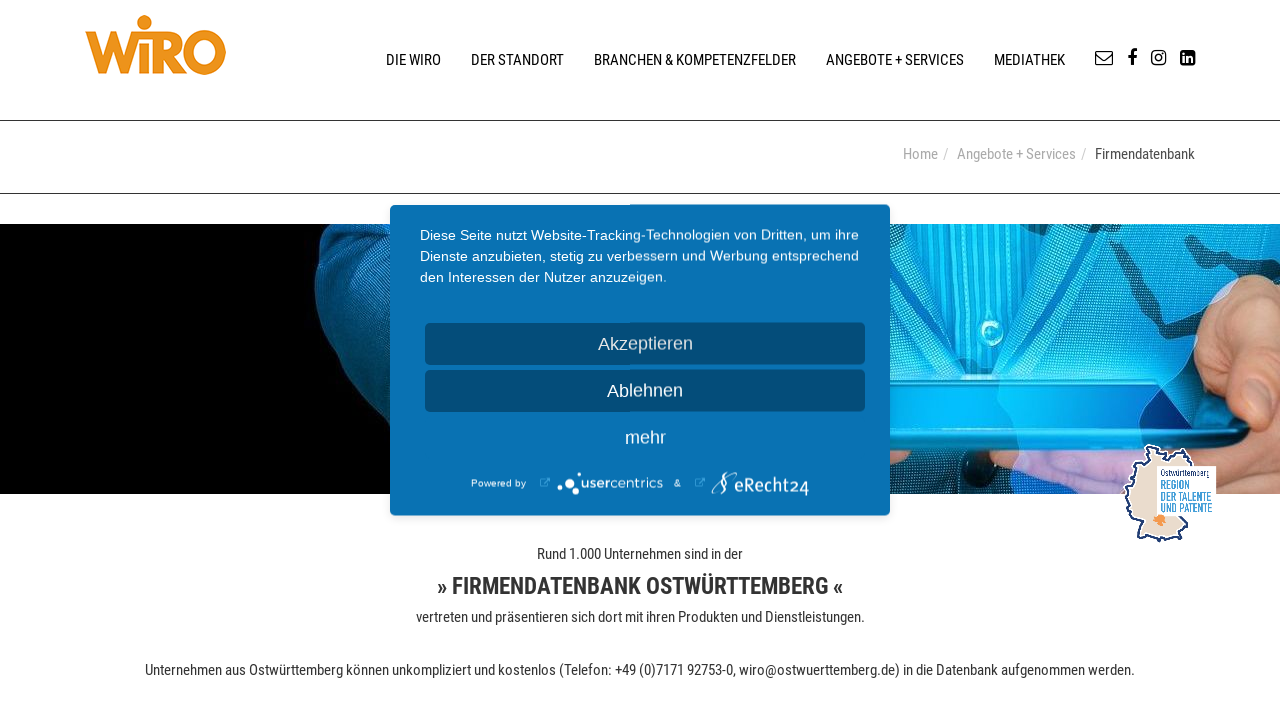

--- FILE ---
content_type: text/html; charset=utf-8
request_url: https://www.ostwuerttemberg.de/angebote-services/firmendatenbank?companyId=1918
body_size: 5163
content:
<!DOCTYPE html>
<html dir="ltr" lang="de-DE">
<head>

<meta charset="utf-8">
<!-- 
	This website is powered by TYPO3 - inspiring people to share!
	TYPO3 is a free open source Content Management Framework initially created by Kasper Skaarhoj and licensed under GNU/GPL.
	TYPO3 is copyright 1998-2026 of Kasper Skaarhoj. Extensions are copyright of their respective owners.
	Information and contribution at https://typo3.org/
-->


<link rel="shortcut icon" href="/favicon.ico" type="image/vnd.microsoft.icon">

<meta http-equiv="x-ua-compatible" content="IE=edge,chrome=1" />
<meta name="generator" content="TYPO3 CMS" />
<meta name="viewport" content="width=device-width, initial-scale=1" />
<meta name="robots" content="index,follow" />
<meta name="description" content="Wirtschaftsfördergesellschaft mbH Region Ostwürttemberg (WiRO)" />
<meta name="twitter:card" content="summary" />
<meta name="date" content="2020-04-15" />


<link rel="stylesheet" type="text/css" href="/typo3temp/assets/compressed/merged-64df47c5841dcc353a3081f123435e66.css?1706116807" media="all">



<script src="/typo3temp/assets/compressed/merged-4b3ccc472b3d782d9d809589efdb2414.js?1706117172" type="text/javascript"></script>




<title>Firmendatenbank / Angebote + Services&nbsp;- Wirtschaftsförderungsgesellschaft Ostwürttemberg</title>    <!--[if IE 8]> <html lang="de" class="ie8"> <![endif]-->
    <!--[if IE 9]> <html lang="de" class="ie9"> <![endif]-->
    <!--[if !IE]><!--> <html lang="de"> <!--<![endif]-->    <link rel="preconnect" href="//privacy-proxy.usercentrics.eu">    <link rel="preload" href="//privacy-proxy.usercentrics.eu/latest/uc-block.bundle.js" as="script">    <script type="application/javascript" src="https://app.usercentrics.eu/latest/main.js" id="9-NwRefN8"></script>    <script type="text/javascript">
      var gaProperty = ['UA-18594167-1', 'UA-18594167-2', 'UA-18594167-3', 'UA-18594167-4', 'UA-18594167-5', 'UA-18594167-6', 'UA-18594167-7', 'UA-18594167-9'];
      var disableStr = 'ga-disable-';
      gaProperty.forEach(function(item, index) {
        if (document.cookie.indexOf(disableStr + '=true') > -1) {
          window[disableStr+item] = true;
        }
      });
      function gaOptout() {
        gaProperty.forEach(function(item, index) {
          document.cookie = disableStr + item + '=true; expires=Thu, 31 Dec 2099 23:59:59 UTC; path=/';
          window[disableStr+item] = true;
        });
      }
    </script>    <script type="text/plain" data-usercentrics="Google Analytics">
      (function(i,s,o,g,r,a,m){i['GoogleAnalyticsObject']=r;i[r]=i[r]||function(){
      (i[r].q=i[r].q||[]).push(arguments)},i[r].l=1*new Date();a=s.createElement(o),
      m=s.getElementsByTagName(o)[0];a.async=1;a.src=g;m.parentNode.insertBefore(a,m)
      })(window,document,'script','https://www.google-analytics.com/analytics.js','ga');

      ga('create', 'UA-18594167-1', 'auto');
      ga('set', 'anonymizeIp', true);
      ga('send', 'pageview');
    </script>
<link rel="canonical" href="https://www.ostwuerttemberg.de/angebote-services/firmendatenbank?category=&amp;companyId=1811&amp;cHash=ed872bb70cbf9708b18b3d5a6b7cdd07"/>


</head>
<body>


<div class="wrapper"><!--TYPO3SEARCH_end--><div class="header" data-spy="affix" data-offset-top="100"><div class="container"><a href="/" title="WiRO" class="navbar-brand logo" style="position:relative"><img src="/typo3conf/ext/wiro_distribution/Resources/Public/Images/header_logo.png" width="348" height="148"   alt="WiRO Wirtschaftsförderungsgesellschaft"  border="0"></a><div class="collapse navbar-collapse navbar-responsive-collapse"><ul class="nav navbar-nav pull-right" itemscope="itemscope" itemtype="http://schema.org/SiteNavigationElement"><li class="dropdown"><a href="/die-wiro/struktur-organe" title="Die WiRO" class="dropdown-toggle" data-toggle="dropdown">Die WiRO</a><ul class="dropdown-menu"><li><a href="/die-wiro/struktur-organe" itemprop="url"><span itemprop="name">Struktur + Organe</span></a></li><li><a href="/die-wiro/aufgaben-ziele" itemprop="url"><span itemprop="name">Aufgaben + Ziele</span></a></li><li><a href="/die-wiro/leistungen" itemprop="url"><span itemprop="name">Leistungen</span></a></li><li><a href="/die-wiro/kooperations-netzwerkpartner" itemprop="url"><span itemprop="name">Kooperations- + Netzwerkpartner</span></a></li><li><a href="/die-wiro/stellenangebote" itemprop="url"><span itemprop="name">Stellenangebote</span></a></li><li><a href="/die-wiro/kontakt-team" itemprop="url"><span itemprop="name">Kontakt</span></a></li></ul></li><li class="dropdown"><a href="/der-standort/zahlen-daten-fakten" title="Der Standort" class="dropdown-toggle" data-toggle="dropdown">Der Standort</a><ul class="dropdown-menu"><li><a href="/der-standort/zahlen-daten-fakten" itemprop="url"><span itemprop="name">Zahlen - Daten - Fakten</span></a></li><li><a href="/der-standort/staedte-gemeinden" itemprop="url"><span itemprop="name">Städte + Gemeinden</span></a></li><li><a href="/der-standort/lage-verkehr" itemprop="url"><span itemprop="name">Lage + Verkehr</span></a></li><li><a href="/der-standort/die-wirtschaftsregion" itemprop="url"><span itemprop="name">Die Wirtschaftsregion</span></a></li><li><a href="/der-standort/die-wissensregion" itemprop="url"><span itemprop="name">Die Wissensregion</span></a></li><li><a href="/der-standort/die-wohlfuehlregion" itemprop="url"><span itemprop="name">Die Wohlfühlregion</span></a></li></ul></li><li class="dropdown"><a href="/kompetenzfelder/im-ueberblick" title="Branchen &amp; Kompetenzfelder" class="dropdown-toggle" data-toggle="dropdown">Branchen & Kompetenzfelder</a><ul class="dropdown-menu"><li><a href="/kompetenzfelder/im-ueberblick" itemprop="url"><span itemprop="name">Im Überblick</span></a></li><li><a href="https://www.ostwuerttemberg.de/automotive" target="_blank" itemprop="url"><span itemprop="name">Automotive</span></a></li><li><a href="https://www.zukunftslieferer.de/" target="_blank" itemprop="url"><span itemprop="name">Transformationsnetzwerk</span></a></li><li><a href="https://www.ostwuerttemberg.de/erneuerbare-energien" target="_blank" itemprop="url"><span itemprop="name">Energie</span></a></li><li><a href="https://www.ostwuerttemberg.de/forst-holz-papier" target="_blank" itemprop="url"><span itemprop="name">Forst - Holz - Papier</span></a></li><li><a href="https://www.ostwuerttemberg.de/kultur-und-kreativwirtschaft" target="_blank" itemprop="url"><span itemprop="name">Kultur- + Kreativwirtschaft</span></a></li><li><a href="https://www.ostwuerttemberg.de/maschinenbau" target="_blank" itemprop="url"><span itemprop="name">Maschinen-. Anlagen- + Werkzeugbau</span></a></li><li><a href="https://www.ostwuerttemberg.de/oberflaechentechnik" target="_blank" itemprop="url"><span itemprop="name">Oberflächentechnologie</span></a></li><li><a href="https://www.ostwuerttemberg.de/photonik" target="_blank" itemprop="url"><span itemprop="name">Photonik</span></a></li><li><a href="https://www.ostwuerttemberg.de/kompetenzfeld-wasserstoff" target="_blank" itemprop="url"><span itemprop="name">Wasserstoff</span></a></li></ul></li><li class="dropdown active"><a href="/angebote-services/fachkraefteportal" title="Angebote + Services" class="dropdown-toggle" data-toggle="dropdown">Angebote + Services</a><ul class="dropdown-menu"><li><a href="/angebote-services/fachkraefteportal" itemprop="url"><span itemprop="name">Fachkräfteportal</span></a></li><li class="active"><a href="/angebote-services/firmendatenbank" itemprop="url"><span itemprop="name">Firmendatenbank</span></a></li><li><a href="/angebote-services/gewerbeflaechen-in-ostwuerttemberg" itemprop="url"><span itemprop="name">Gewerbeflächen in Ostwürttemberg</span></a></li><li><a href="/angebote-services/gewerbeimmobilien-in-ostwuerttemberg" itemprop="url"><span itemprop="name">Gewerbeimmobilien in Ostwürttemberg</span></a></li><li><a href="/angebote-services/wohnimmobilien-in-ostwuerttemberg" itemprop="url"><span itemprop="name">Wohnimmobilien in Ostwürttemberg</span></a></li><li><a href="/angebote-services/innovationsmanagement-region-ostwuerttemberg" itemprop="url"><span itemprop="name">Innovationsmanagement Region Ostwürttemberg</span></a></li><li><a href="/angebote-services/innovationspreis-ostwuerttemberg" itemprop="url"><span itemprop="name">Innovationspreis Ostwürttemberg</span></a></li><li><a href="/angebote-services/marketing-club-ostwuerttemberg-ev" itemprop="url"><span itemprop="name">Marketing Club Ostwürttemberg e.V.</span></a></li><li><a href="/angebote-services/messebeteiligungen" itemprop="url"><span itemprop="name">Messebeteiligungen</span></a></li><li><a href="/angebote-services/campusdays" itemprop="url"><span itemprop="name">CampusDays</span></a></li><li><a href="/angebote-services/job-bus-ostwuerttemberg" itemprop="url"><span itemprop="name">JOB-BUS Ostwürttemberg</span></a></li><li><a href="/angebote-services/mint-region-ostwuerttemberg-1" itemprop="url"><span itemprop="name">MINT Region Ostwürttemberg</span></a></li><li><a href="/angebote-services/nachfolgenetzwerk-ostwuerttemberg" itemprop="url"><span itemprop="name">Nachfolgenetzwerk Ostwürttemberg</span></a></li><li><a href="/angebote-services/networking-veranstaltungen" itemprop="url"><span itemprop="name">Networking-Veranstaltungen</span></a></li><li><a href="/angebote-services/standort-und-kooperationsberatung" itemprop="url"><span itemprop="name">Standort- und Kooperationsberatung</span></a></li><li><a href="/angebote-services/transformationsnetzwerk" itemprop="url"><span itemprop="name">Transformationsnetzwerk</span></a></li><li><a href="/angebote-services/weiterbildung" itemprop="url"><span itemprop="name">Weiterbildung in Ostwürttemberg</span></a></li><li><a href="/angebote-services/welcome-center-ostwuerttemberg" itemprop="url"><span itemprop="name">Welcome Center Ostwürttemberg</span></a></li></ul></li><li class="dropdown"><a href="/mediathek/news" title="Mediathek" class="dropdown-toggle" data-toggle="dropdown">Mediathek</a><ul class="dropdown-menu"><li><a href="/mediathek/news" itemprop="url"><span itemprop="name">News</span></a></li><li><a href="/mediathek/presse" itemprop="url"><span itemprop="name">Presse</span></a></li><li><a href="/mediathek/termine" itemprop="url"><span itemprop="name">Termine & Veranstaltungen</span></a></li><li><a href="/mediathek/publikationen" itemprop="url"><span itemprop="name">Publikationen</span></a></li></ul></li><li class="social-media-icons"><a href="mailto:wiro@ostwuerttemberg.de"><i class="fa fa-envelope-o"></i></a><a href="https://www.facebook.com/ostwuerttemberg" target="_blank" rel="noopener"><i class="fa fa-facebook"></i></a><a href="https://www.instagram.com/ostwuerttemberg/" target="_blank" rel="noopener"><i class="fa fa-instagram"></i></a><a href="https://www.linkedin.com/company/region-ostwuerttemberg-wiro" target="_blank" rel="noopener"><i class="fa fa-linkedin-square"></i></a></li></ul></div><button type="button" class="navbar-toggle" data-toggle="collapse" data-target=".navbar-responsive-collapse"><span class="sr-only">Toggle navigation</span><span class="fa fa-bars"></span></button></div></div><!--
        <div class="header-image" style="background-image:url('/fileadmin/user_upload/dummy-layoutbilder/businessman-2682712_1920.jpg');"></div>
    --><!--<div id="searchBar"><form id="indexedsearch" class="navbar-form" action="?no_cache=1&amp;tx_indexedsearch_pi2%5Baction%5D=search&amp;tx_indexedsearch_pi2%5Bcontroller%5D=Search" method="post" role="search"><div class="input-group"><input name="tx_indexedsearch_pi2[search][sword]" value="" class="searchbox-sword" type="text form-control" placeholder="Suchbegriff" /><div class="input-group-btn"><button class="btn btn-default" type="submit">Suchen</button></div></div></form></div>--><div class="breadcrumbs breadcrumbs-light margin-bottom-30"><div class="container"><ul class="pull-right breadcrumb" itemscope="" itemtype="https://schema.org/BreadcrumbList"><li itemprop="itemListElement" itemscope="" itemtype="https://schema.org/ListItem"><span><a href="/" class="home" property = v:title rel = v:url itemprop="item"><span itemprop="name">Home</span><meta itemprop="position" content="1" /></a></span></li><li itemprop="itemListElement" itemscope="" itemtype="https://schema.org/ListItem"><span><a href="/angebote-services/fachkraefteportal" class="home" property = v:title rel = v:url itemprop="item"><span itemprop="name">Angebote + Services</span><meta itemprop="position" content="2" /></a></span></li><li class="last" itemprop="itemListElement" itemscope="" itemtype="https://schema.org/ListItem"><span><a href="/angebote-services/firmendatenbank" class="home" property = v:title rel = v:url itemprop="item"><span itemprop="name">Firmendatenbank</span><meta itemprop="position" content="3" /></a></span></li></ul></div></div><div id="main_content_wrapper" class="container-fluid singleColumn"><div id="main_content" class="row"><!--TYPO3SEARCH_begin--><div id="wiro-carousel"

  
      
          class="carousel slide blue"
        
    

data-ride="carousel"><img class="slider-decoration-bar" src="/fileadmin/user_upload/dummy-slider/streifen-hellblau-1500.png" width="1500" height="43" alt="" /><div class="carousel-inner" role="listbox"><div class="item active"><img class="img-responsive" style="margin:0; padding:0;" title="© Foto: Pixabay" src="/fileadmin/_processed_/9/9/csm_businessman-2682712_1920_cc4b875942.jpg" width="1920" height="270" alt="" /><div class="carousel-caption"></div></div></div><img class="slider-decoration" src="/typo3conf/ext/wiro_distribution/Resources/Public/Images/OW_Logo_Online.png" width="645" height="694" alt="" /></div><section id="c2157"><div class="container"><div class="row margin-bottom-15"><div class="col-xs-12"><div class="siteteaser"><p><p>Rund 1.000 Unternehmen sind in der</p></p><h2>&raquo; Firmendatenbank Ostwürttemberg &laquo;</h2><p><p>vertreten und präsentieren sich dort mit ihren Produkten und Dienstleistungen.</p></p></div></div></div></div></section><div id="c2388" class="frame frame-default frame-type-text frame-layout-0"><p class="text-center">Unternehmen aus Ostwürttemberg können unkompliziert und kostenlos (Telefon: +49 (0)7171 92753-0, wiro@ostwuerttemberg.de) in die Datenbank aufgenommen werden.</p><p>&nbsp;</p></div><section>
    <div class="container">
        <div class="row">
            <div class="col-md-8">
                <h3>Ambulanter Pflegedienst Ostalb</h3>
                <p>Robert-von-Ostertag-Straße&nbsp;9<br/>73525&nbsp;Schwäbisch Gmünd</p><a href="http://www.ostalbkreis.de/sixcms/detail.php?_topnav=3805&amp;id=4379"
                                                    target="_blank">www.ostalbkreis.de/sixcms/detail.php?_topnav=3805&amp;id=4379</a><br/><br/>
                    <p><em><p>Grund- und Behandlungspflege; Pflege durch Fachkr&auml;fte; Beratung in allen Pflege- und Betreuungsfragen</p></em></p>            </div>
            <div class="col-md-4">                <div id="map" style="height: 320px;"></div>
            </div>
        </div>
    </div>
</section>
<script type="text/plain" data-usercentrics="Google Maps">
    var map;

    function initMap() {
        var geocoder = new google.maps.Geocoder();
        map = new google.maps.Map(document.getElementById('map'), {
            zoom: 17,
            center: {lat: 48.72558352453266, lng: 10.211335083203172}
        });
        geocodeAddress(geocoder, map, 'Robert\x2Dvon\x2DOstertag\x2DStra\u00DFe' + ' ' + '9' + ' ' + '73525' + 'Schw\u00E4bisch\x20Gm\u00FCnd');
    }
    function geocodeAddress(geocoder, resultsMap, address) {
        geocoder.geocode({'address': address}, function(results, status) {
            if (status === 'OK') {
                resultsMap.setCenter(results[0].geometry.location);
                var marker = new google.maps.Marker({
                    map: resultsMap,
                    position: results[0].geometry.location
                });
            } else {
                console.log('Geocode was not successful for the following reason: ' + status);
            }
        });
    }
</script>
<script async defer type="text/plain" data-usercentrics="Google Maps"
        src="https://maps.googleapis.com/maps/api/js?key=AIzaSyAe5oQsqUMpMXtquvUwYtxTvHvG_vyURus&callback=initMap">
</script>
<!--TYPO3SEARCH_end--></div></div><footer class="footer-v1"><div class="footer"><div class="container"><div class="row"><div class="col-md-4"><div class="posts"><br/><!--<div class="headline"><h2>Adresse</h2></div>--><address class="md-margin-bottom-40">
                            Wirtschaftsförderungsgesellschaft mbH<br/>
                            Region Ostwürttemberg (WiRO)<br/>
                            HAUS DER REGION<br/>
                            Bahnhofplatz 5<br/>
                            73525 Schwäbisch Gmünd
                        </address></div></div><div class="col-md-4"><div class="posts"><br/><!--<div class="headline"><h2>Kontakt</h2></div>--><ul class="list-unstyled latest-list"><li>
                                Telefon: +49 (0) 7171 92753 -0<br>
                                Telefax: +49 (0) 7171 92753 -33<br>
                                wiro@ostwuerttemberg.de
                            </li></ul></div></div><div class="col-md-4"><div class="posts"><br/><ul class="list-unstyled latest-list"><li><a href="/impressum">Impressum</a></li><li><a href="/datenschutz">Datenschutz</a></li><li><a href="#uc-corner-modal-show">Cookie Consent</a></li><li class="social-media-icons"><a href="mailto:wiro@ostwuerttemberg.de"><i class="fa fa-envelope-o"></i></a><a href="https://www.facebook.com/TalenteundPatente/" target="_blank" rel="noopener"><i class="fa fa-facebook"></i></a><a href="https://www.instagram.com/erstaunliches_ostwuerttemberg/" target="_blank" rel="noopener"><i class="fa fa-instagram"></i></a><a href="https://www.linkedin.com/company/region-ostwuerttemberg-wiro" target="_blank" rel="noopener"><i class="fa fa-linkedin-square"></i></a></li></ul></div></div></div></div></div></footer></div>

<script src="/typo3temp/assets/compressed/merged-cd4755e60f5184c0997b2b7aafb8e305.js?1706117172" type="text/javascript"></script>



</body>
</html>

--- FILE ---
content_type: application/javascript; charset=utf-8
request_url: https://www.ostwuerttemberg.de/typo3temp/assets/compressed/merged-cd4755e60f5184c0997b2b7aafb8e305.js?1706117172
body_size: 677
content:

window.onload = function() {

    /*** SAME HEIGHT FOR ALL .col-* IN rows with additional class 'col-eq' ***/
    function equalizeCols() {

        var maxHeight;

        $('.col-eq').each(function () {

            maxHeight = 0;

            $(this).children('div[class^="col-"]').each(function() {
                $(this).css('height', '');
            });

            $(this).children('div[class^="col-"]').each(function() {
                maxHeight < $(this).innerHeight() ? maxHeight = $(this).innerHeight() : null;
            });

            $(this).children('div[class^="col-"]').each(function() {
                $(this).css('height', maxHeight);
            });

        });

    }

    if ( $('.col-eq').length ) {
        equalizeCols();
        $(window).resize(function() { equalizeCols(); });
    }

    /*** NAVBAR SUBMENUS ***/
    $('ul.dropdown-menu [data-toggle=dropdown]').on('click', function(event) {
        event.preventDefault();
        event.stopPropagation();
        $(this).parent().siblings().removeClass('open');
        $(this).parent().toggleClass('open');
    });


    /*var $grid = $('.grid').imagesLoaded( function() {
        // init Masonry after all images have loaded
        $grid.masonry({
            itemSelector: '.grid-item',
            // use element for option
            columnWidth: '.grid-sizer',
            percentPosition: true
        });
    });*/

}
$(document).ready(function(){

	// Der Button wird mit JavaScript erzeugt und vor dem Ende des body eingebunden.
	var back_to_top_button = ['<a href="#top" class="back-to-top">Nach oben</a>'].join("");
	$("body").append(back_to_top_button)

	// Der Button wird ausgeblendet
	$(".back-to-top").hide();

	// Funktion für das Scroll-Verhalten
	$(function () {
		$(window).scroll(function () {
			if ($(this).scrollTop() > 100) { // Wenn 100 Pixel gescrolled wurde
				$('.back-to-top').fadeIn();
			} else {
				$('.back-to-top').fadeOut();
			}
		});

		$('.back-to-top').click(function () { // Klick auf den Button
			$('body,html').animate({
				scrollTop: 0
			}, 800);
			return false;
		});
	});

});